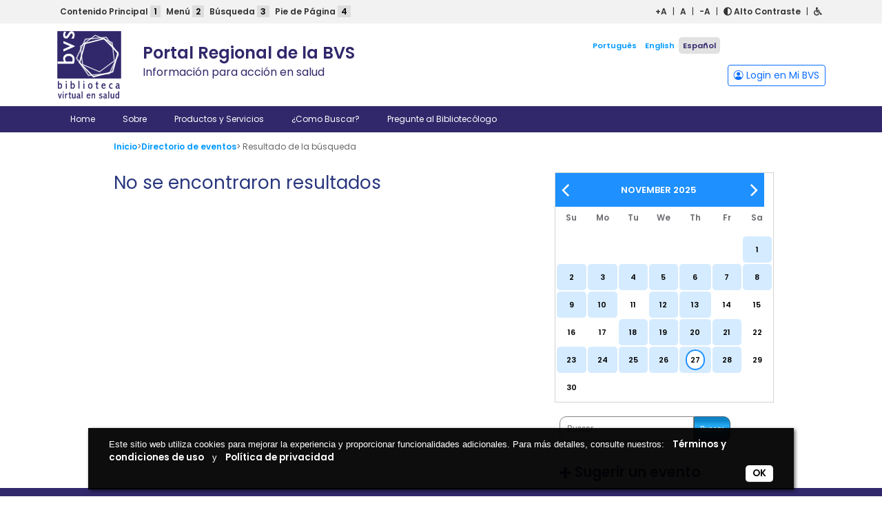

--- FILE ---
content_type: text/html; charset=UTF-8
request_url: https://bvsalud.org/wp-admin/admin-ajax.php
body_size: 135
content:
{"classes":{"2025-12-1":2,"2025-11-28":6,"2025-11-27":4,"2025-11-26":2,"2025-11-25":6,"2025-11-24":1,"2025-11-23":1,"2025-11-21":1,"2025-11-20":2,"2025-11-19":5,"2025-11-18":1,"2025-11-13":4,"2025-11-12":3,"2025-11-10":2,"2025-11-9":1,"2025-11-8":2,"2025-11-7":5,"2025-11-6":1,"2025-11-5":2,"2025-11-4":3,"2025-11-3":1,"2025-11-2":2}}

--- FILE ---
content_type: text/css
request_url: https://bvsalud.org/wp-content/plugins/direve/template/css/style1.css
body_size: 405
content:
.spinner {
    position:fixed;
    width:100%;
    left:0;right:0;top:0;bottom:0;
    background-color: rgba(255,255,255,0.7);
    z-index:9999;
}

.spinner::after {
    content:'';
    display:block;
    position:absolute;
    left:47%;top:42%;
    width:60px;height:60px;
    -webkit-animation: rotation .6s infinite linear;
    -moz-animation: rotation .6s infinite linear;
    -o-animation: rotation .6s infinite linear;
    animation: rotation .6s infinite linear;
    border-left:6px solid rgba(0,174,239,.15);
    border-right:6px solid rgba(0,174,239,.15);
    border-bottom:6px solid rgba(0,174,239,.15);
    border-top:6px solid rgba(0,174,239,.8);
    border-radius:100%;
}

.wp_calendar .show_circle { display: block; }
.wp_calendar .hide_circle { display: none; }

@-webkit-keyframes rotation {
   from {-webkit-transform: rotate(0deg);}
   to {-webkit-transform: rotate(359deg);}
}
@-moz-keyframes rotation {
   from {-moz-transform: rotate(0deg);}
   to {-moz-transform: rotate(359deg);}
}
@-o-keyframes rotation {
   from {-o-transform: rotate(0deg);}
   to {-o-transform: rotate(359deg);}
}
@keyframes rotation {
   from {transform: rotate(0deg);}
   to {transform: rotate(359deg);}
}

--- FILE ---
content_type: image/svg+xml
request_url: http://logos.bireme.org/img/es/bvs_color.svg
body_size: 17049
content:
<?xml version="1.0" encoding="utf-8"?>
<!-- Generator: Adobe Illustrator 14.0.0, SVG Export Plug-In . SVG Version: 6.00 Build 43363)  -->
<!DOCTYPE svg PUBLIC "-//W3C//DTD SVG 1.1//EN" "http://www.w3.org/Graphics/SVG/1.1/DTD/svg11.dtd">
<svg version="1.1" id="Camada_1" xmlns="http://www.w3.org/2000/svg" xmlns:xlink="http://www.w3.org/1999/xlink" x="0px" y="0px"
	 width="655px" height="690px" viewBox="0 0 655 690" enable-background="new 0 0 655 690" xml:space="preserve">
<g>
	<g>
		<g>
			<g enable-background="new    ">
				<path fill="#30286C" d="M24.094,506.554v31.537h0.228c0.302-0.455,0.569-0.835,0.797-1.139l0.911-1.366
					c0.834-0.985,1.708-1.859,2.619-2.618c2.505-1.974,5.389-2.961,8.653-2.961c5.389,0,9.866,2.658,13.435,7.97
					c3.49,5.163,5.237,11.538,5.237,19.127c0,8.426-2.126,15.333-6.376,20.722c-3.947,4.935-8.578,7.4-13.89,7.4
					c-2.658,0-5.086-0.684-7.287-2.05c-0.836-0.53-1.67-1.176-2.505-1.936l-1.024-0.91l-0.797-0.911l-2.733,4.668H13.62v-77.533
					H24.094z M24.094,569.286l0.228,0.342l0.341,0.455l0.683,0.911c0.607,0.836,1.252,1.557,1.936,2.163
					c1.896,1.67,3.985,2.505,6.262,2.505c3.416,0,6.223-1.859,8.425-5.579c2.201-3.566,3.302-7.931,3.302-13.093
					c0-4.705-0.95-8.728-2.846-12.068c-2.049-3.566-4.668-5.352-7.856-5.352c-3.113,0-5.655,1.634-7.628,4.896
					c-1.898,3.112-2.846,6.944-2.846,11.499V569.286z"/>
				<path fill="#30286C" d="M103.334,513.499c0,2.049-0.532,3.72-1.594,5.009c-1.139,1.366-2.544,2.05-4.212,2.05
					c-1.67,0-3.074-0.684-4.213-2.05c-1.138-1.289-1.708-2.921-1.708-4.896c0-2.049,0.606-3.757,1.821-5.123
					c1.063-1.29,2.352-1.936,3.871-1.936C101.322,506.554,103.334,508.87,103.334,513.499z M102.879,531.146v52.941H92.404v-52.941
					H102.879z"/>
				<path fill="#30286C" d="M151.834,506.554v31.537h0.228c0.302-0.455,0.569-0.835,0.797-1.139l0.911-1.366
					c0.834-0.985,1.708-1.859,2.619-2.618c2.505-1.974,5.389-2.961,8.653-2.961c5.389,0,9.866,2.658,13.435,7.97
					c3.49,5.163,5.237,11.538,5.237,19.127c0,8.426-2.126,15.333-6.376,20.722c-3.947,4.935-8.578,7.4-13.89,7.4
					c-2.658,0-5.086-0.684-7.287-2.05c-0.836-0.53-1.67-1.176-2.505-1.936l-1.024-0.91l-0.797-0.911l-2.733,4.668h-7.742v-77.533
					H151.834z M151.834,569.286l0.228,0.342l0.341,0.455l0.683,0.911c0.607,0.836,1.252,1.557,1.936,2.163
					c1.896,1.67,3.985,2.505,6.262,2.505c3.416,0,6.223-1.859,8.425-5.579c2.201-3.566,3.302-7.931,3.302-13.093
					c0-4.705-0.95-8.728-2.846-12.068c-2.049-3.566-4.668-5.352-7.856-5.352c-3.113,0-5.655,1.634-7.628,4.896
					c-1.898,3.112-2.846,6.944-2.846,11.499V569.286z"/>
				<path fill="#30286C" d="M229.367,506.554v77.533h-10.474v-77.533H229.367z"/>
				<path fill="#30286C" d="M279.575,513.499c0,2.049-0.532,3.72-1.594,5.009c-1.139,1.366-2.544,2.05-4.212,2.05
					c-1.67,0-3.074-0.684-4.213-2.05c-1.138-1.289-1.708-2.921-1.708-4.896c0-2.049,0.606-3.757,1.821-5.123
					c1.063-1.29,2.352-1.936,3.871-1.936C277.563,506.554,279.575,508.87,279.575,513.499z M279.12,531.146v52.941h-10.475v-52.941
					H279.12z"/>
				<path fill="#30286C" d="M354.375,538.318c3.719,5.01,5.578,11.462,5.578,19.354c0,8.197-2.049,14.84-6.146,19.925
					c-4.1,5.086-9.527,7.628-16.281,7.628c-6.908,0-12.41-2.693-16.509-8.084c-3.871-5.009-5.807-11.46-5.807-19.354
					c0-7.816,1.896-14.307,5.693-19.469c4.099-5.54,9.487-8.312,16.167-8.312C344.508,530.007,350.276,532.778,354.375,538.318z
					 M327.734,547.085c-0.683,1.898-1.178,4.062-1.48,6.489c-0.153,0.911-0.267,1.822-0.342,2.732v2.05
					c0,4.858,0.986,8.957,2.961,12.296c2.123,3.72,5.009,5.579,8.652,5.579c3.416,0,6.223-1.632,8.425-4.896
					c2.2-3.416,3.302-8.084,3.302-14.004c0-5.54-1.102-10.02-3.302-13.435c-2.126-3.263-4.707-4.896-7.741-4.896
					C333.273,539.002,329.783,541.696,327.734,547.085z"/>
				<path fill="#30286C" d="M408.227,514.182v16.964h9.904v8.994h-9.904v31.537c0,2.81,1.48,4.213,4.439,4.213
					c1.518,0,3.34-0.53,5.465-1.594v9.222c-3.188,1.139-6.188,1.708-8.994,1.708c-7.59,0-11.385-3.644-11.385-10.93V540.14h-7.172
					v-8.994h7.172v-16.964H408.227z"/>
				<path fill="#30286C" d="M491.566,557.56h-32.334v1.936c0,4.554,1.326,8.388,3.984,11.499c2.58,3.113,5.693,4.668,9.336,4.668
					c3.188,0,6.412-0.985,9.678-2.96c1.289-0.758,2.617-1.708,3.984-2.847l1.822-1.594l1.594-1.48v12.068
					c-6.984,4.252-12.865,6.376-17.648,6.376c-7.211,0-12.941-2.693-17.191-8.084c-4.023-5.084-6.033-11.46-6.033-19.127
					c0-8.121,2.199-14.838,6.604-20.151c4.4-5.237,9.865-7.856,16.395-7.856c6.148,0,11.043,2.277,14.688,6.831
					c3.414,4.327,5.123,9.944,5.123,16.851V557.56z M480.521,549.248c-0.303-4.173-1.557-7.134-3.756-8.88
					c-0.836-0.684-1.785-1.139-2.848-1.366c-0.76-0.229-1.557-0.342-2.391-0.342c-3.035,0-5.617,1.291-7.742,3.871
					c-0.76,0.987-1.479,2.163-2.162,3.529l-0.797,1.708l-0.229,0.797l-0.342,0.683H480.521z"/>
				<path fill="#30286C" d="M559.99,544.467c-4.1-3.263-7.555-4.896-10.361-4.896c-4.252,0-7.705,1.822-10.359,5.466
					c-2.582,3.415-3.871,7.628-3.871,12.637c0,5.086,1.289,9.336,3.871,12.752c2.578,3.492,5.766,5.237,9.563,5.237
					c2.201,0,4.479-0.684,6.832-2.05c0.834-0.455,1.707-0.985,2.617-1.594l0.912-0.797l0.455-0.342l0.342-0.228v11.157l-0.912,0.456
					l-1.139,0.569c-0.986,0.455-1.936,0.836-2.846,1.138c-2.504,0.835-5.049,1.253-7.627,1.253c-6.984,0-12.564-2.619-16.736-7.855
					c-4.025-5.01-6.035-11.347-6.035-19.014c0-8.121,2.201-14.876,6.604-20.266c4.4-5.389,9.98-8.084,16.736-8.084
					c2.277,0,4.555,0.342,6.832,1.025c0.91,0.304,1.82,0.646,2.732,1.024c0.758,0.228,1.555,0.569,2.391,1.024V544.467z"/>
				<path fill="#30286C" d="M628.641,572.36c0,2.276,0.91,3.415,2.732,3.415c0.607,0,1.252-0.151,1.936-0.455l0.684-0.342
					l0.227-0.113l0.229-0.114v9.336c-2.125,0.455-4.402,0.684-6.83,0.684c-3.416,0-5.846-0.759-7.287-2.277
					c-0.533-0.606-0.951-1.327-1.252-2.163c-0.229-0.606-0.381-1.366-0.457-2.277c-1.67,2.277-3.227,3.91-4.668,4.896
					c-2.049,1.518-4.516,2.277-7.4,2.277c-4.629,0-8.424-1.632-11.385-4.896c-2.809-3.188-4.213-7.173-4.213-11.955
					c0-6.831,3.264-11.727,9.793-14.687c2.428-1.139,5.35-2.011,8.766-2.619c1.367-0.228,2.846-0.416,4.439-0.568
					c1.063-0.151,2.393-0.303,3.986-0.456v-1.594c0-2.656-0.76-4.856-2.277-6.604c-1.594-1.896-3.834-2.846-6.717-2.846
					c-2.506,0-5.049,0.759-7.629,2.276c-0.988,0.532-2.012,1.215-3.074,2.05l-1.365,1.024l-1.254,0.911v-10.93
					c3.111-1.745,6.223-2.961,9.336-3.644c1.139-0.228,2.314-0.416,3.529-0.569c0.912-0.075,1.822-0.114,2.732-0.114
					c5.617,0,9.98,1.634,13.094,4.896c2.883,2.961,4.326,6.757,4.326,11.386V572.36z M617.939,558.129l-2.848,0.341l-2.846,0.456
					c-2.125,0.381-3.871,0.873-5.236,1.479c-3.568,1.595-5.352,4.213-5.352,7.856c0,2.276,0.721,4.175,2.162,5.692
					c1.441,1.52,3.264,2.277,5.465,2.277c2.732,0,4.857-1.1,6.377-3.302c1.518-2.124,2.277-5.01,2.277-8.653V558.129z"/>
			</g>
			<g enable-background="new    ">
				<path fill="#30286C" d="M24.222,633.547l9.296,36.152h0.207l8.986-36.152h10.33L38.27,681.578h-9.813l-14.564-48.031H24.222z"/>
				<path fill="#30286C" d="M71.84,617.536c0,1.859-0.483,3.375-1.446,4.545c-1.033,1.239-2.308,1.859-3.822,1.859
					c-1.516,0-2.789-0.62-3.822-1.859c-1.033-1.17-1.55-2.65-1.55-4.442c0-1.858,0.551-3.408,1.653-4.647
					c0.963-1.171,2.134-1.756,3.512-1.756C70.015,611.235,71.84,613.336,71.84,617.536z M71.427,633.547v48.031h-9.503v-48.031
					H71.427z"/>
				<path fill="#30286C" d="M110.678,643.256l-0.93-0.413l-1.033-0.413c-0.965-0.274-1.929-0.413-2.892-0.413
					c-3.099,0-5.613,1.343-7.541,4.028c-1.859,2.549-2.789,5.647-2.789,9.297v26.236H85.99v-48.031h8.677l0.723,6.92h0.207
					c1.239-2.409,2.479-4.199,3.718-5.371c1.79-1.721,3.959-2.582,6.508-2.582c1.446,0,3.063,0.345,4.855,1.033V643.256z"/>
				<path fill="#30286C" d="M136.707,618.155v15.392h8.987v8.16h-8.987v28.612c0,2.548,1.343,3.821,4.028,3.821
					c1.377,0,3.03-0.48,4.958-1.445v8.366c-2.893,1.033-5.614,1.55-8.161,1.55c-6.887,0-10.329-3.306-10.329-9.916v-30.988h-6.508
					v-8.16h6.508v-15.392H136.707z"/>
				<path fill="#30286C" d="M164.699,633.547v32.537c0,4.958,2.134,7.438,6.404,7.438c2.892,0,5.268-1.411,7.127-4.235
					c1.79-2.754,2.686-6.335,2.686-10.742v-24.997h9.503v48.031h-9.09l-0.413-6.197c-1.792,2.342-3.375,3.994-4.751,4.958
					c-2.135,1.514-4.648,2.272-7.541,2.272c-4.477,0-7.886-1.48-10.226-4.442c-2.135-2.753-3.202-6.507-3.202-11.259v-33.363
					H164.699z"/>
				<path fill="#30286C" d="M235.352,670.938c0,2.066,0.827,3.1,2.479,3.1c0.55,0,1.136-0.138,1.756-0.414l0.62-0.31l0.207-0.104
					l0.207-0.103v8.47c-1.929,0.413-3.995,0.62-6.198,0.62c-3.099,0-5.303-0.688-6.611-2.066c-0.482-0.55-0.862-1.204-1.136-1.963
					c-0.207-0.55-0.345-1.239-0.413-2.065c-1.516,2.065-2.928,3.548-4.235,4.441c-1.859,1.377-4.098,2.066-6.714,2.066
					c-4.201,0-7.644-1.48-10.329-4.442c-2.549-2.892-3.822-6.507-3.822-10.846c0-6.197,2.96-10.639,8.883-13.324
					c2.203-1.033,4.855-1.824,7.954-2.376c1.24-0.207,2.583-0.378,4.029-0.517c0.963-0.138,2.169-0.274,3.615-0.413v-1.446
					c0-2.409-0.689-4.406-2.066-5.991c-1.446-1.721-3.478-2.582-6.094-2.582c-2.272,0-4.581,0.689-6.921,2.065
					c-0.896,0.482-1.825,1.103-2.789,1.859l-1.239,0.93l-1.136,0.826v-9.916c2.823-1.583,5.646-2.686,8.47-3.306
					c1.033-0.206,2.1-0.377,3.202-0.516c0.826-0.068,1.652-0.104,2.479-0.104c5.095,0,9.054,1.481,11.878,4.441
					c2.617,2.686,3.925,6.13,3.925,10.329V670.938z M225.642,658.027l-2.583,0.31l-2.582,0.413
					c-1.929,0.346-3.512,0.793-4.752,1.343c-3.237,1.446-4.854,3.822-4.854,7.128c0,2.065,0.653,3.787,1.962,5.164
					c1.308,1.379,2.96,2.066,4.958,2.066c2.479,0,4.406-0.998,5.785-2.996c1.376-1.927,2.066-4.545,2.066-7.851V658.027z"/>
				<path fill="#30286C" d="M260.555,611.235v70.343h-9.503v-70.343H260.555z"/>
				<path fill="#30286C" d="M339.365,657.511H310.03v1.756c0,4.132,1.204,7.61,3.615,10.433c2.34,2.824,5.165,4.235,8.47,4.235
					c2.892,0,5.818-0.895,8.78-2.686c1.171-0.688,2.376-1.55,3.616-2.583l1.652-1.445l1.445-1.344v10.949
					c-6.336,3.857-11.672,5.785-16.01,5.785c-6.543,0-11.742-2.443-15.597-7.334c-3.651-4.613-5.475-10.397-5.475-17.354
					c0-7.368,1.997-13.462,5.991-18.283c3.993-4.751,8.951-7.127,14.874-7.127c5.578,0,10.02,2.065,13.325,6.197
					c3.099,3.926,4.647,9.022,4.647,15.288V657.511z M329.346,649.97c-0.275-3.786-1.412-6.472-3.408-8.057
					c-0.758-0.619-1.619-1.033-2.582-1.239c-0.689-0.207-1.413-0.31-2.169-0.31c-2.755,0-5.097,1.171-7.024,3.512
					c-0.689,0.896-1.343,1.963-1.962,3.202l-0.723,1.549l-0.207,0.724l-0.31,0.619H329.346z"/>
				<path fill="#30286C" d="M386.363,681.578h-9.503v-30.885c0-6.059-2.102-9.09-6.301-9.09c-3.099,0-5.544,1.378-7.334,4.132
					c-1.792,2.686-2.686,6.094-2.686,10.226v25.617h-9.503v-48.031h8.677l0.826,6.094l0.31-0.517l0.414-0.517l0.93-1.032
					c0.826-0.964,1.686-1.756,2.582-2.376c2.409-1.79,5.164-2.686,8.264-2.686c4.199,0,7.505,1.446,9.916,4.338
					c2.272,2.755,3.408,6.233,3.408,10.433V681.578z"/>
				<path fill="#30286C" d="M457.118,646.665c-5.164-3.993-9.399-5.991-12.705-5.991c-2.342,0-4.338,0.517-5.991,1.549
					c-1.791,1.103-2.686,2.515-2.686,4.235c0,2.479,3.099,4.581,9.297,6.301c0.067,0,0.171,0.036,0.31,0.104l0.31,0.104
					c5.646,1.585,9.537,3.65,11.673,6.197c1.583,1.859,2.376,4.271,2.376,7.23c0,4.958-1.859,8.953-5.578,11.982
					c-3.513,2.824-7.851,4.235-13.016,4.235c-4.82,0-9.848-1.446-15.08-4.339v-10.226l1.239,0.93l1.446,0.93
					c1.101,0.758,2.203,1.412,3.305,1.962c2.754,1.379,5.543,2.066,8.367,2.066c2.686,0,4.923-0.584,6.714-1.756
					c1.928-1.308,2.893-2.927,2.893-4.855c0-1.927-0.896-3.373-2.686-4.338c-1.24-0.688-4.339-1.721-9.297-3.099
					c-1.309-0.344-2.515-0.757-3.615-1.24c-1.516-0.688-2.824-1.479-3.925-2.375c-2.962-2.341-4.441-5.336-4.441-8.987
					c0-4.199,1.652-7.711,4.958-10.536c3.305-2.822,7.574-4.234,12.808-4.234c3.649,0,8.091,1.239,13.325,3.719V646.665z"/>
				<path fill="#30286C" d="M501.741,670.938c0,2.066,0.826,3.1,2.479,3.1c0.55,0,1.136-0.138,1.756-0.414l0.619-0.31l0.207-0.104
					l0.207-0.103v8.47c-1.929,0.413-3.995,0.62-6.198,0.62c-3.099,0-5.304-0.688-6.61-2.066c-0.482-0.55-0.862-1.204-1.137-1.963
					c-0.206-0.55-0.345-1.239-0.413-2.065c-1.516,2.065-2.928,3.548-4.235,4.441c-1.859,1.377-4.098,2.066-6.714,2.066
					c-4.201,0-7.644-1.48-10.329-4.442c-2.549-2.892-3.822-6.507-3.822-10.846c0-6.197,2.96-10.639,8.884-13.324
					c2.203-1.033,4.854-1.824,7.953-2.376c1.24-0.207,2.583-0.378,4.028-0.517c0.964-0.138,2.17-0.274,3.615-0.413v-1.446
					c0-2.409-0.688-4.406-2.065-5.991c-1.446-1.721-3.479-2.582-6.095-2.582c-2.272,0-4.58,0.689-6.92,2.065
					c-0.896,0.482-1.826,1.103-2.789,1.859l-1.24,0.93l-1.136,0.826v-9.916c2.823-1.583,5.646-2.686,8.47-3.306
					c1.033-0.206,2.1-0.377,3.202-0.516c0.826-0.068,1.653-0.104,2.479-0.104c5.095,0,9.055,1.481,11.879,4.441
					c2.616,2.686,3.925,6.13,3.925,10.329V670.938z M492.031,658.027l-2.582,0.31l-2.582,0.413
					c-1.929,0.346-3.512,0.793-4.752,1.343c-3.237,1.446-4.854,3.822-4.854,7.128c0,2.065,0.653,3.787,1.963,5.164
					c1.307,1.379,2.96,2.066,4.958,2.066c2.479,0,4.406-0.998,5.784-2.996c1.377-1.927,2.065-4.545,2.065-7.851V658.027z"/>
				<path fill="#30286C" d="M526.944,611.235v70.343h-9.503v-70.343H526.944z"/>
				<path fill="#30286C" d="M550.907,633.547v32.537c0,4.958,2.134,7.438,6.404,7.438c2.893,0,5.268-1.411,7.127-4.235
					c1.79-2.754,2.686-6.335,2.686-10.742v-24.997h9.504v48.031h-9.09l-0.414-6.197c-1.791,2.342-3.374,3.994-4.751,4.958
					c-2.136,1.514-4.648,2.272-7.541,2.272c-4.477,0-7.886-1.48-10.226-4.442c-2.136-2.753-3.202-6.507-3.202-11.259v-33.363
					H550.907z"/>
				<path fill="#30286C" d="M626.622,611.235v70.343h-8.883l-0.517-6.404h-0.207c-0.206,0.413-0.413,0.759-0.62,1.033l-0.929,1.239
					c-0.689,0.965-1.446,1.756-2.273,2.376c-2.272,1.859-4.958,2.789-8.057,2.789c-5.097,0-9.229-2.479-12.396-7.438
					c-3.03-4.612-4.545-10.26-4.545-16.94c0-7.23,1.757-13.324,5.269-18.283c3.512-4.958,7.884-7.437,13.118-7.437
					c2.41,0,4.683,0.586,6.817,1.756c0.757,0.413,1.48,0.93,2.169,1.55l0.93,0.723l0.311,0.31l0.31,0.311v-25.927H626.622z
					 M617.119,646.354c-1.446-1.652-2.652-2.822-3.615-3.512c-1.585-1.101-3.238-1.652-4.958-1.652
					c-3.169,0-5.751,1.618-7.747,4.854c-1.929,3.168-2.893,7.094-2.893,11.775c0,4.271,0.826,7.954,2.479,11.053
					c1.789,3.375,4.165,5.062,7.127,5.062c2.823,0,5.165-1.514,7.024-4.545c1.72-2.96,2.582-6.542,2.582-10.743V646.354z"/>
			</g>
		</g>
	</g>
	<g>
		<g>
			<rect x="8.155" y="8" fill="#31286B" width="637.692" height="474.546"/>
		</g>
		<g opacity="0.85">
			<path fill="#FFFFFF" d="M432.211,411.154l-169.022-72.771l2.686,3.602l-21.49-182.764l-1.776,4.127L390.146,53.364l-4.464,0.524
				l169.017,72.782l-2.685-3.602l21.488,182.756l1.777-4.128L427.746,411.684L432.211,411.154z M582.428,304.775L560.939,122.02
				l-0.306-2.576l-2.381-1.026L389.238,45.636l-2.381-1.026l-2.082,1.551l-147.54,109.985l-2.08,1.551l0.303,2.576l21.491,182.763
				l0.303,2.575l2.383,1.027l169.022,72.772l2.381,1.022l2.08-1.549l147.535-109.984l2.078-1.55L582.428,304.775z"/>
		</g>
		<g>
			<path fill="#FFFFFF" d="M559.539,409.669l-191.805,49.348l5.813,1.619L234.902,319.205l1.506,5.845l53.17-190.783l-4.311,4.225
				L477.06,89.156l-5.813-1.62l138.65,141.427l-1.505-5.846l-53.164,190.777L559.539,409.669z M618.516,220.512L479.867,79.085
				l-2.439-2.487l-3.373,0.867L282.26,126.801l-3.375,0.868l-0.936,3.357l-53.17,190.783l-0.937,3.356l2.44,2.489l138.645,141.432
				l2.439,2.49l3.375-0.869l191.805-49.348l3.375-0.867l0.935-3.359l53.164-190.776l0.936-3.357L618.516,220.512z"/>
		</g>
		<g opacity="0.7">
			<path fill="#FFFFFF" d="M529.572,426.038l-209.074,18.541l5.801,2.697L205.706,275.474l0.564,6.372l88.488-190.331l-5.235,3.675
				l209.059-18.524l-5.803-2.696l120.604,171.789l-0.563-6.372l-88.48,190.328L529.572,426.038z M623.852,238.407L503.25,66.618
				l-2.121-3.021l-3.678,0.325L288.395,82.446l-3.679,0.326l-1.557,3.349l-88.487,190.331l-1.559,3.349l2.123,3.022l120.592,171.801
				l2.121,3.023l3.679-0.326l209.073-18.541l3.68-0.324l1.555-3.35l88.48-190.329l1.559-3.348L623.852,238.407z"/>
		</g>
		<path fill="#FFFFFF" d="M76.365,312.435c-6.886-9.593-10.084-19.433-10.084-30.501c0-27.55,23.368-47.721,55.1-47.721
			c37.39,0,59.774,22.139,59.774,59.036c0,14.513-3.198,30.256-8.364,41.078H11.182v-21.893L76.365,312.435L76.365,312.435z
			 M157.049,312.435c1.968-6.395,3.443-15.743,3.443-22.139c0-19.678-15.006-33.698-35.914-33.698
			c-23.367,0-38.619,12.299-38.619,30.746c0,9.103,2.953,15.743,11.315,25.091H157.049z"/>
		<path fill="#FFFFFF" d="M68.495,212.813v-23.861l67.891-29.764l-67.891-29.025v-23.369l112.66,48.705v7.379L68.495,212.813z"/>
		<path fill="#FFFFFF" d="M97.028,13.815c-8.116,12.3-11.561,23.86-11.561,31.978c0,8.855,4.182,14.514,10.085,14.514
			c4.919,0,10.824-7.38,22.14-26.813C129.744,15.292,137.369,8.65,148.685,8.65c19.433,0,32.471,15.496,32.471,36.405
			c0,13.528-2.706,24.106-10.087,38.373h-23.613c9.839-14.267,14.513-27.304,14.513-36.159c-0.492-8.855-4.674-16.234-12.544-16.234
			c-15.252,0-23.37,51.655-53.133,51.655c-18.694,0-30.01-14.267-30.01-36.405c0-10.331,2.951-20.908,9.101-32.47H97.028z"/>
	</g>
</g>
</svg>


--- FILE ---
content_type: text/javascript
request_url: https://bvsalud.org/wp-content/plugins/direve/template/js/functions.js
body_size: 1590
content:
var $j = jQuery;

$j(window).load(function(){
    regExp();
    reportarErro();
    sugerirTag();

    if($j("#geolocation-map-canvas").length){
        geolocationInitialize();
    }
});

$j(document).ready(function(){
  $j('.event-list').slick({
    dots: false,
    infinite: false,
    adaptiveHeight: true,
    speed: 300,
    slidesToShow: 4,
    slidesToScroll: 4,
    responsive: [
      {
        breakpoint: 1024,
        settings: {
          dots: false,
          infinite: false,
          slidesToShow: 3,
          slidesToScroll: 3
        }
      },
      {
        breakpoint: 600,
        settings: {
          slidesToShow: 2,
          slidesToScroll: 2
        }
      },
      {
        breakpoint: 480,
        settings: {
          slidesToShow: 1,
          slidesToScroll: 1
        }
      }
      // You can unslick at a given breakpoint now by adding:
      // settings: "unslick"
      // instead of a settings object
    ]
  });
});

$j(function(){
    $j('#similares').slick({
        slidesToShow: 1,
        slidesToScroll: 1,
        autoplay: false,
        autoplaySpeed: 3000,
        infinite: true,
        dots: false
    });
});

function regExp(){
    if($j(".cat-item").length){
    		$j("#categories-3 .cat-item").each(function(e){
    			i = e+1;
    			element = $(this);

    			var cat_text = element.html();
    			var cat_link = element.children("a").attr("href");
    			var cat_nome = element.children("a").text();
    			var cat_new  = "<a href='"+cat_link+"' title='Ver todos os posts arquivados em "+cat_nome+"'>"+cat_nome+"</a>";

    			var regex    = /(.*)(\()(.*)(\))/;
    			var result   = cat_text.replace(regex, "<span class='cat-item-count'>$3</span>");

    			element.text("").append(cat_new+result);
    		});
    }
}

function reportarErro(){
    $j(".reportar-erro-open").on("click", function(){
      $j(".reportar-erro").hide();
      $j(".compartilhar").hide();
      $j(".sugerir-tag").hide();
      $j(".error-report-result").hide();
      $j(this).siblings(".reportar-erro").show();
      $j(".erro-form").show();
    });

    $j(".reportar-erro-close").on("click", function(){
        $j(".reportar-erro").hide();
    });

    // Attach a submit handler to the form
    $j( "#reportErrorForm" ).submit(function( event ) {

      // Stop form from submitting normally
      event.preventDefault();

      // Get some values from elements on the page:
      var $form = $j( this ),
          url = $form.attr( "action" );

      // Send the data using post
      var posting = $j.post( url, $form.serialize() );

      // Put the results in a div
      posting.done(function( data ) {
        $j(".erro-form").hide();

        if (data == 'True'){       
            $j(".error-report-result").find('#result-problem').hide();
        }else{
            $j(".error-report-result").find('#result-ok').hide();
        }

        $j(".error-report-result").show();
      });
    });
}

function sugerirTag(){
	$j(".sugerir-tag-open").on("click", function(){
		$j(".reportar-erro").hide();
		$j(".compartilhar").hide();
		$j(".sugerir-tag").hide();
    $j(".sugerir-tag-result").hide();        
		$j(this).siblings(".sugerir-tag").show();
    $j(".sugerir-form").show();
	});

	$j(".sugerir-tag-close").on("click", function(){
		$j(".sugerir-tag").hide();
	});


  // Attach a submit handler to the form
  $j( "#tagForm" ).submit(function( event ) {
   
    // Stop form from submitting normally
    event.preventDefault();
   
    // Get some values from elements on the page:
    var $form = $j( this ),
        resource_id = $form.find( "input[name='resource_id']" ).val(),
        tags = $form.find( "input[name='txtTag']" ).val(),
        url = $form.attr( "action" );

    // Send the data using post
    var posting = $j.post( url, { resource_id: resource_id, tags: tags } );

    // Put the results in a div
    posting.done(function( data ) {
      $j(".sugerir-form").hide();

      if (data == 'True'){       
          $j(".sugerir-tag-result").find('#result-problem').hide();
      }else{
          $j(".sugerir-tag-result").find('#result-ok').hide();
      }

      $j(".sugerir-tag-result").show();
    });
  });
}

function show_similar(url){
    var xmlhttp = new XMLHttpRequest();
    xmlhttp.onreadystatechange = function() {
        if (this.readyState == 4 && this.status == 200) {
            document.getElementById("ajax").innerHTML = this.responseText;
        }else {
            document.getElementById("ajax").innerHTML = '<li class="cat-item"><div class="loader"></div></li>';
        }
    };
    xmlhttp.open("GET", url, true);
    xmlhttp.send();
}

function show_related(url){
    var xmlhttp = new XMLHttpRequest();
    xmlhttp.onreadystatechange = function() {
        if (this.readyState == 4 && this.status == 200) {
            var loader = document.getElementById("loader");
            loader.parentNode.removeChild(loader);
            document.getElementById("async").innerHTML = this.responseText;

            $j('#async').slick({
                slidesToShow: 1,
                slidesToScroll: 1,
                autoplay: false,
                autoplaySpeed: 3000,
                infinite: true,
                dots: false
            });
        }
    };
    xmlhttp.open("GET", url, true);
    xmlhttp.send();
} 